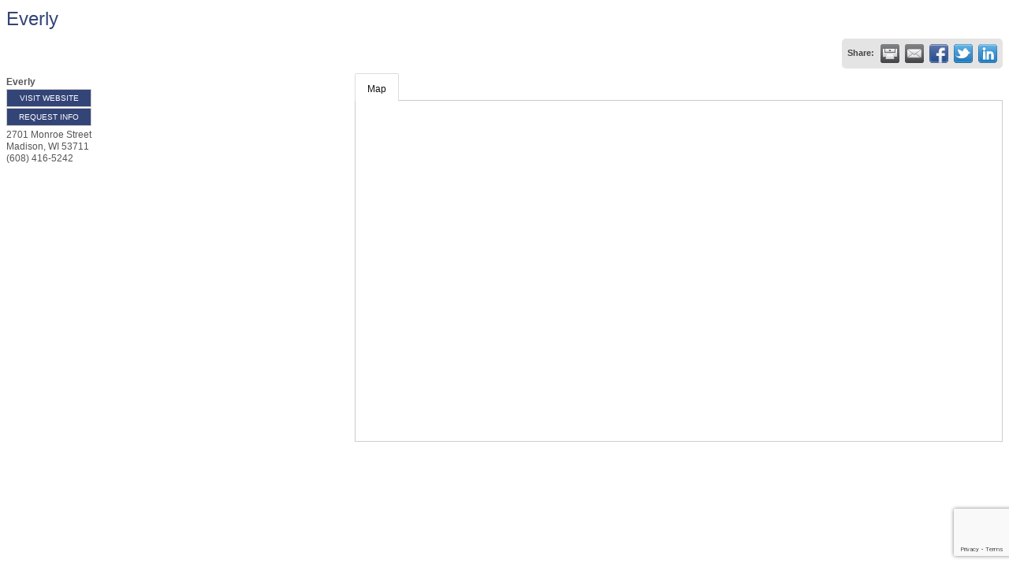

--- FILE ---
content_type: text/html; charset=utf-8
request_url: https://www.google.com/recaptcha/enterprise/anchor?ar=1&k=6LfI_T8rAAAAAMkWHrLP_GfSf3tLy9tKa839wcWa&co=aHR0cHM6Ly9kZXYuZ3JlYXRlcm1hZGlzb25jaGFtYmVyLmNvbTo0NDM.&hl=en&v=PoyoqOPhxBO7pBk68S4YbpHZ&size=invisible&anchor-ms=20000&execute-ms=30000&cb=s5cqxpd88xhp
body_size: 48632
content:
<!DOCTYPE HTML><html dir="ltr" lang="en"><head><meta http-equiv="Content-Type" content="text/html; charset=UTF-8">
<meta http-equiv="X-UA-Compatible" content="IE=edge">
<title>reCAPTCHA</title>
<style type="text/css">
/* cyrillic-ext */
@font-face {
  font-family: 'Roboto';
  font-style: normal;
  font-weight: 400;
  font-stretch: 100%;
  src: url(//fonts.gstatic.com/s/roboto/v48/KFO7CnqEu92Fr1ME7kSn66aGLdTylUAMa3GUBHMdazTgWw.woff2) format('woff2');
  unicode-range: U+0460-052F, U+1C80-1C8A, U+20B4, U+2DE0-2DFF, U+A640-A69F, U+FE2E-FE2F;
}
/* cyrillic */
@font-face {
  font-family: 'Roboto';
  font-style: normal;
  font-weight: 400;
  font-stretch: 100%;
  src: url(//fonts.gstatic.com/s/roboto/v48/KFO7CnqEu92Fr1ME7kSn66aGLdTylUAMa3iUBHMdazTgWw.woff2) format('woff2');
  unicode-range: U+0301, U+0400-045F, U+0490-0491, U+04B0-04B1, U+2116;
}
/* greek-ext */
@font-face {
  font-family: 'Roboto';
  font-style: normal;
  font-weight: 400;
  font-stretch: 100%;
  src: url(//fonts.gstatic.com/s/roboto/v48/KFO7CnqEu92Fr1ME7kSn66aGLdTylUAMa3CUBHMdazTgWw.woff2) format('woff2');
  unicode-range: U+1F00-1FFF;
}
/* greek */
@font-face {
  font-family: 'Roboto';
  font-style: normal;
  font-weight: 400;
  font-stretch: 100%;
  src: url(//fonts.gstatic.com/s/roboto/v48/KFO7CnqEu92Fr1ME7kSn66aGLdTylUAMa3-UBHMdazTgWw.woff2) format('woff2');
  unicode-range: U+0370-0377, U+037A-037F, U+0384-038A, U+038C, U+038E-03A1, U+03A3-03FF;
}
/* math */
@font-face {
  font-family: 'Roboto';
  font-style: normal;
  font-weight: 400;
  font-stretch: 100%;
  src: url(//fonts.gstatic.com/s/roboto/v48/KFO7CnqEu92Fr1ME7kSn66aGLdTylUAMawCUBHMdazTgWw.woff2) format('woff2');
  unicode-range: U+0302-0303, U+0305, U+0307-0308, U+0310, U+0312, U+0315, U+031A, U+0326-0327, U+032C, U+032F-0330, U+0332-0333, U+0338, U+033A, U+0346, U+034D, U+0391-03A1, U+03A3-03A9, U+03B1-03C9, U+03D1, U+03D5-03D6, U+03F0-03F1, U+03F4-03F5, U+2016-2017, U+2034-2038, U+203C, U+2040, U+2043, U+2047, U+2050, U+2057, U+205F, U+2070-2071, U+2074-208E, U+2090-209C, U+20D0-20DC, U+20E1, U+20E5-20EF, U+2100-2112, U+2114-2115, U+2117-2121, U+2123-214F, U+2190, U+2192, U+2194-21AE, U+21B0-21E5, U+21F1-21F2, U+21F4-2211, U+2213-2214, U+2216-22FF, U+2308-230B, U+2310, U+2319, U+231C-2321, U+2336-237A, U+237C, U+2395, U+239B-23B7, U+23D0, U+23DC-23E1, U+2474-2475, U+25AF, U+25B3, U+25B7, U+25BD, U+25C1, U+25CA, U+25CC, U+25FB, U+266D-266F, U+27C0-27FF, U+2900-2AFF, U+2B0E-2B11, U+2B30-2B4C, U+2BFE, U+3030, U+FF5B, U+FF5D, U+1D400-1D7FF, U+1EE00-1EEFF;
}
/* symbols */
@font-face {
  font-family: 'Roboto';
  font-style: normal;
  font-weight: 400;
  font-stretch: 100%;
  src: url(//fonts.gstatic.com/s/roboto/v48/KFO7CnqEu92Fr1ME7kSn66aGLdTylUAMaxKUBHMdazTgWw.woff2) format('woff2');
  unicode-range: U+0001-000C, U+000E-001F, U+007F-009F, U+20DD-20E0, U+20E2-20E4, U+2150-218F, U+2190, U+2192, U+2194-2199, U+21AF, U+21E6-21F0, U+21F3, U+2218-2219, U+2299, U+22C4-22C6, U+2300-243F, U+2440-244A, U+2460-24FF, U+25A0-27BF, U+2800-28FF, U+2921-2922, U+2981, U+29BF, U+29EB, U+2B00-2BFF, U+4DC0-4DFF, U+FFF9-FFFB, U+10140-1018E, U+10190-1019C, U+101A0, U+101D0-101FD, U+102E0-102FB, U+10E60-10E7E, U+1D2C0-1D2D3, U+1D2E0-1D37F, U+1F000-1F0FF, U+1F100-1F1AD, U+1F1E6-1F1FF, U+1F30D-1F30F, U+1F315, U+1F31C, U+1F31E, U+1F320-1F32C, U+1F336, U+1F378, U+1F37D, U+1F382, U+1F393-1F39F, U+1F3A7-1F3A8, U+1F3AC-1F3AF, U+1F3C2, U+1F3C4-1F3C6, U+1F3CA-1F3CE, U+1F3D4-1F3E0, U+1F3ED, U+1F3F1-1F3F3, U+1F3F5-1F3F7, U+1F408, U+1F415, U+1F41F, U+1F426, U+1F43F, U+1F441-1F442, U+1F444, U+1F446-1F449, U+1F44C-1F44E, U+1F453, U+1F46A, U+1F47D, U+1F4A3, U+1F4B0, U+1F4B3, U+1F4B9, U+1F4BB, U+1F4BF, U+1F4C8-1F4CB, U+1F4D6, U+1F4DA, U+1F4DF, U+1F4E3-1F4E6, U+1F4EA-1F4ED, U+1F4F7, U+1F4F9-1F4FB, U+1F4FD-1F4FE, U+1F503, U+1F507-1F50B, U+1F50D, U+1F512-1F513, U+1F53E-1F54A, U+1F54F-1F5FA, U+1F610, U+1F650-1F67F, U+1F687, U+1F68D, U+1F691, U+1F694, U+1F698, U+1F6AD, U+1F6B2, U+1F6B9-1F6BA, U+1F6BC, U+1F6C6-1F6CF, U+1F6D3-1F6D7, U+1F6E0-1F6EA, U+1F6F0-1F6F3, U+1F6F7-1F6FC, U+1F700-1F7FF, U+1F800-1F80B, U+1F810-1F847, U+1F850-1F859, U+1F860-1F887, U+1F890-1F8AD, U+1F8B0-1F8BB, U+1F8C0-1F8C1, U+1F900-1F90B, U+1F93B, U+1F946, U+1F984, U+1F996, U+1F9E9, U+1FA00-1FA6F, U+1FA70-1FA7C, U+1FA80-1FA89, U+1FA8F-1FAC6, U+1FACE-1FADC, U+1FADF-1FAE9, U+1FAF0-1FAF8, U+1FB00-1FBFF;
}
/* vietnamese */
@font-face {
  font-family: 'Roboto';
  font-style: normal;
  font-weight: 400;
  font-stretch: 100%;
  src: url(//fonts.gstatic.com/s/roboto/v48/KFO7CnqEu92Fr1ME7kSn66aGLdTylUAMa3OUBHMdazTgWw.woff2) format('woff2');
  unicode-range: U+0102-0103, U+0110-0111, U+0128-0129, U+0168-0169, U+01A0-01A1, U+01AF-01B0, U+0300-0301, U+0303-0304, U+0308-0309, U+0323, U+0329, U+1EA0-1EF9, U+20AB;
}
/* latin-ext */
@font-face {
  font-family: 'Roboto';
  font-style: normal;
  font-weight: 400;
  font-stretch: 100%;
  src: url(//fonts.gstatic.com/s/roboto/v48/KFO7CnqEu92Fr1ME7kSn66aGLdTylUAMa3KUBHMdazTgWw.woff2) format('woff2');
  unicode-range: U+0100-02BA, U+02BD-02C5, U+02C7-02CC, U+02CE-02D7, U+02DD-02FF, U+0304, U+0308, U+0329, U+1D00-1DBF, U+1E00-1E9F, U+1EF2-1EFF, U+2020, U+20A0-20AB, U+20AD-20C0, U+2113, U+2C60-2C7F, U+A720-A7FF;
}
/* latin */
@font-face {
  font-family: 'Roboto';
  font-style: normal;
  font-weight: 400;
  font-stretch: 100%;
  src: url(//fonts.gstatic.com/s/roboto/v48/KFO7CnqEu92Fr1ME7kSn66aGLdTylUAMa3yUBHMdazQ.woff2) format('woff2');
  unicode-range: U+0000-00FF, U+0131, U+0152-0153, U+02BB-02BC, U+02C6, U+02DA, U+02DC, U+0304, U+0308, U+0329, U+2000-206F, U+20AC, U+2122, U+2191, U+2193, U+2212, U+2215, U+FEFF, U+FFFD;
}
/* cyrillic-ext */
@font-face {
  font-family: 'Roboto';
  font-style: normal;
  font-weight: 500;
  font-stretch: 100%;
  src: url(//fonts.gstatic.com/s/roboto/v48/KFO7CnqEu92Fr1ME7kSn66aGLdTylUAMa3GUBHMdazTgWw.woff2) format('woff2');
  unicode-range: U+0460-052F, U+1C80-1C8A, U+20B4, U+2DE0-2DFF, U+A640-A69F, U+FE2E-FE2F;
}
/* cyrillic */
@font-face {
  font-family: 'Roboto';
  font-style: normal;
  font-weight: 500;
  font-stretch: 100%;
  src: url(//fonts.gstatic.com/s/roboto/v48/KFO7CnqEu92Fr1ME7kSn66aGLdTylUAMa3iUBHMdazTgWw.woff2) format('woff2');
  unicode-range: U+0301, U+0400-045F, U+0490-0491, U+04B0-04B1, U+2116;
}
/* greek-ext */
@font-face {
  font-family: 'Roboto';
  font-style: normal;
  font-weight: 500;
  font-stretch: 100%;
  src: url(//fonts.gstatic.com/s/roboto/v48/KFO7CnqEu92Fr1ME7kSn66aGLdTylUAMa3CUBHMdazTgWw.woff2) format('woff2');
  unicode-range: U+1F00-1FFF;
}
/* greek */
@font-face {
  font-family: 'Roboto';
  font-style: normal;
  font-weight: 500;
  font-stretch: 100%;
  src: url(//fonts.gstatic.com/s/roboto/v48/KFO7CnqEu92Fr1ME7kSn66aGLdTylUAMa3-UBHMdazTgWw.woff2) format('woff2');
  unicode-range: U+0370-0377, U+037A-037F, U+0384-038A, U+038C, U+038E-03A1, U+03A3-03FF;
}
/* math */
@font-face {
  font-family: 'Roboto';
  font-style: normal;
  font-weight: 500;
  font-stretch: 100%;
  src: url(//fonts.gstatic.com/s/roboto/v48/KFO7CnqEu92Fr1ME7kSn66aGLdTylUAMawCUBHMdazTgWw.woff2) format('woff2');
  unicode-range: U+0302-0303, U+0305, U+0307-0308, U+0310, U+0312, U+0315, U+031A, U+0326-0327, U+032C, U+032F-0330, U+0332-0333, U+0338, U+033A, U+0346, U+034D, U+0391-03A1, U+03A3-03A9, U+03B1-03C9, U+03D1, U+03D5-03D6, U+03F0-03F1, U+03F4-03F5, U+2016-2017, U+2034-2038, U+203C, U+2040, U+2043, U+2047, U+2050, U+2057, U+205F, U+2070-2071, U+2074-208E, U+2090-209C, U+20D0-20DC, U+20E1, U+20E5-20EF, U+2100-2112, U+2114-2115, U+2117-2121, U+2123-214F, U+2190, U+2192, U+2194-21AE, U+21B0-21E5, U+21F1-21F2, U+21F4-2211, U+2213-2214, U+2216-22FF, U+2308-230B, U+2310, U+2319, U+231C-2321, U+2336-237A, U+237C, U+2395, U+239B-23B7, U+23D0, U+23DC-23E1, U+2474-2475, U+25AF, U+25B3, U+25B7, U+25BD, U+25C1, U+25CA, U+25CC, U+25FB, U+266D-266F, U+27C0-27FF, U+2900-2AFF, U+2B0E-2B11, U+2B30-2B4C, U+2BFE, U+3030, U+FF5B, U+FF5D, U+1D400-1D7FF, U+1EE00-1EEFF;
}
/* symbols */
@font-face {
  font-family: 'Roboto';
  font-style: normal;
  font-weight: 500;
  font-stretch: 100%;
  src: url(//fonts.gstatic.com/s/roboto/v48/KFO7CnqEu92Fr1ME7kSn66aGLdTylUAMaxKUBHMdazTgWw.woff2) format('woff2');
  unicode-range: U+0001-000C, U+000E-001F, U+007F-009F, U+20DD-20E0, U+20E2-20E4, U+2150-218F, U+2190, U+2192, U+2194-2199, U+21AF, U+21E6-21F0, U+21F3, U+2218-2219, U+2299, U+22C4-22C6, U+2300-243F, U+2440-244A, U+2460-24FF, U+25A0-27BF, U+2800-28FF, U+2921-2922, U+2981, U+29BF, U+29EB, U+2B00-2BFF, U+4DC0-4DFF, U+FFF9-FFFB, U+10140-1018E, U+10190-1019C, U+101A0, U+101D0-101FD, U+102E0-102FB, U+10E60-10E7E, U+1D2C0-1D2D3, U+1D2E0-1D37F, U+1F000-1F0FF, U+1F100-1F1AD, U+1F1E6-1F1FF, U+1F30D-1F30F, U+1F315, U+1F31C, U+1F31E, U+1F320-1F32C, U+1F336, U+1F378, U+1F37D, U+1F382, U+1F393-1F39F, U+1F3A7-1F3A8, U+1F3AC-1F3AF, U+1F3C2, U+1F3C4-1F3C6, U+1F3CA-1F3CE, U+1F3D4-1F3E0, U+1F3ED, U+1F3F1-1F3F3, U+1F3F5-1F3F7, U+1F408, U+1F415, U+1F41F, U+1F426, U+1F43F, U+1F441-1F442, U+1F444, U+1F446-1F449, U+1F44C-1F44E, U+1F453, U+1F46A, U+1F47D, U+1F4A3, U+1F4B0, U+1F4B3, U+1F4B9, U+1F4BB, U+1F4BF, U+1F4C8-1F4CB, U+1F4D6, U+1F4DA, U+1F4DF, U+1F4E3-1F4E6, U+1F4EA-1F4ED, U+1F4F7, U+1F4F9-1F4FB, U+1F4FD-1F4FE, U+1F503, U+1F507-1F50B, U+1F50D, U+1F512-1F513, U+1F53E-1F54A, U+1F54F-1F5FA, U+1F610, U+1F650-1F67F, U+1F687, U+1F68D, U+1F691, U+1F694, U+1F698, U+1F6AD, U+1F6B2, U+1F6B9-1F6BA, U+1F6BC, U+1F6C6-1F6CF, U+1F6D3-1F6D7, U+1F6E0-1F6EA, U+1F6F0-1F6F3, U+1F6F7-1F6FC, U+1F700-1F7FF, U+1F800-1F80B, U+1F810-1F847, U+1F850-1F859, U+1F860-1F887, U+1F890-1F8AD, U+1F8B0-1F8BB, U+1F8C0-1F8C1, U+1F900-1F90B, U+1F93B, U+1F946, U+1F984, U+1F996, U+1F9E9, U+1FA00-1FA6F, U+1FA70-1FA7C, U+1FA80-1FA89, U+1FA8F-1FAC6, U+1FACE-1FADC, U+1FADF-1FAE9, U+1FAF0-1FAF8, U+1FB00-1FBFF;
}
/* vietnamese */
@font-face {
  font-family: 'Roboto';
  font-style: normal;
  font-weight: 500;
  font-stretch: 100%;
  src: url(//fonts.gstatic.com/s/roboto/v48/KFO7CnqEu92Fr1ME7kSn66aGLdTylUAMa3OUBHMdazTgWw.woff2) format('woff2');
  unicode-range: U+0102-0103, U+0110-0111, U+0128-0129, U+0168-0169, U+01A0-01A1, U+01AF-01B0, U+0300-0301, U+0303-0304, U+0308-0309, U+0323, U+0329, U+1EA0-1EF9, U+20AB;
}
/* latin-ext */
@font-face {
  font-family: 'Roboto';
  font-style: normal;
  font-weight: 500;
  font-stretch: 100%;
  src: url(//fonts.gstatic.com/s/roboto/v48/KFO7CnqEu92Fr1ME7kSn66aGLdTylUAMa3KUBHMdazTgWw.woff2) format('woff2');
  unicode-range: U+0100-02BA, U+02BD-02C5, U+02C7-02CC, U+02CE-02D7, U+02DD-02FF, U+0304, U+0308, U+0329, U+1D00-1DBF, U+1E00-1E9F, U+1EF2-1EFF, U+2020, U+20A0-20AB, U+20AD-20C0, U+2113, U+2C60-2C7F, U+A720-A7FF;
}
/* latin */
@font-face {
  font-family: 'Roboto';
  font-style: normal;
  font-weight: 500;
  font-stretch: 100%;
  src: url(//fonts.gstatic.com/s/roboto/v48/KFO7CnqEu92Fr1ME7kSn66aGLdTylUAMa3yUBHMdazQ.woff2) format('woff2');
  unicode-range: U+0000-00FF, U+0131, U+0152-0153, U+02BB-02BC, U+02C6, U+02DA, U+02DC, U+0304, U+0308, U+0329, U+2000-206F, U+20AC, U+2122, U+2191, U+2193, U+2212, U+2215, U+FEFF, U+FFFD;
}
/* cyrillic-ext */
@font-face {
  font-family: 'Roboto';
  font-style: normal;
  font-weight: 900;
  font-stretch: 100%;
  src: url(//fonts.gstatic.com/s/roboto/v48/KFO7CnqEu92Fr1ME7kSn66aGLdTylUAMa3GUBHMdazTgWw.woff2) format('woff2');
  unicode-range: U+0460-052F, U+1C80-1C8A, U+20B4, U+2DE0-2DFF, U+A640-A69F, U+FE2E-FE2F;
}
/* cyrillic */
@font-face {
  font-family: 'Roboto';
  font-style: normal;
  font-weight: 900;
  font-stretch: 100%;
  src: url(//fonts.gstatic.com/s/roboto/v48/KFO7CnqEu92Fr1ME7kSn66aGLdTylUAMa3iUBHMdazTgWw.woff2) format('woff2');
  unicode-range: U+0301, U+0400-045F, U+0490-0491, U+04B0-04B1, U+2116;
}
/* greek-ext */
@font-face {
  font-family: 'Roboto';
  font-style: normal;
  font-weight: 900;
  font-stretch: 100%;
  src: url(//fonts.gstatic.com/s/roboto/v48/KFO7CnqEu92Fr1ME7kSn66aGLdTylUAMa3CUBHMdazTgWw.woff2) format('woff2');
  unicode-range: U+1F00-1FFF;
}
/* greek */
@font-face {
  font-family: 'Roboto';
  font-style: normal;
  font-weight: 900;
  font-stretch: 100%;
  src: url(//fonts.gstatic.com/s/roboto/v48/KFO7CnqEu92Fr1ME7kSn66aGLdTylUAMa3-UBHMdazTgWw.woff2) format('woff2');
  unicode-range: U+0370-0377, U+037A-037F, U+0384-038A, U+038C, U+038E-03A1, U+03A3-03FF;
}
/* math */
@font-face {
  font-family: 'Roboto';
  font-style: normal;
  font-weight: 900;
  font-stretch: 100%;
  src: url(//fonts.gstatic.com/s/roboto/v48/KFO7CnqEu92Fr1ME7kSn66aGLdTylUAMawCUBHMdazTgWw.woff2) format('woff2');
  unicode-range: U+0302-0303, U+0305, U+0307-0308, U+0310, U+0312, U+0315, U+031A, U+0326-0327, U+032C, U+032F-0330, U+0332-0333, U+0338, U+033A, U+0346, U+034D, U+0391-03A1, U+03A3-03A9, U+03B1-03C9, U+03D1, U+03D5-03D6, U+03F0-03F1, U+03F4-03F5, U+2016-2017, U+2034-2038, U+203C, U+2040, U+2043, U+2047, U+2050, U+2057, U+205F, U+2070-2071, U+2074-208E, U+2090-209C, U+20D0-20DC, U+20E1, U+20E5-20EF, U+2100-2112, U+2114-2115, U+2117-2121, U+2123-214F, U+2190, U+2192, U+2194-21AE, U+21B0-21E5, U+21F1-21F2, U+21F4-2211, U+2213-2214, U+2216-22FF, U+2308-230B, U+2310, U+2319, U+231C-2321, U+2336-237A, U+237C, U+2395, U+239B-23B7, U+23D0, U+23DC-23E1, U+2474-2475, U+25AF, U+25B3, U+25B7, U+25BD, U+25C1, U+25CA, U+25CC, U+25FB, U+266D-266F, U+27C0-27FF, U+2900-2AFF, U+2B0E-2B11, U+2B30-2B4C, U+2BFE, U+3030, U+FF5B, U+FF5D, U+1D400-1D7FF, U+1EE00-1EEFF;
}
/* symbols */
@font-face {
  font-family: 'Roboto';
  font-style: normal;
  font-weight: 900;
  font-stretch: 100%;
  src: url(//fonts.gstatic.com/s/roboto/v48/KFO7CnqEu92Fr1ME7kSn66aGLdTylUAMaxKUBHMdazTgWw.woff2) format('woff2');
  unicode-range: U+0001-000C, U+000E-001F, U+007F-009F, U+20DD-20E0, U+20E2-20E4, U+2150-218F, U+2190, U+2192, U+2194-2199, U+21AF, U+21E6-21F0, U+21F3, U+2218-2219, U+2299, U+22C4-22C6, U+2300-243F, U+2440-244A, U+2460-24FF, U+25A0-27BF, U+2800-28FF, U+2921-2922, U+2981, U+29BF, U+29EB, U+2B00-2BFF, U+4DC0-4DFF, U+FFF9-FFFB, U+10140-1018E, U+10190-1019C, U+101A0, U+101D0-101FD, U+102E0-102FB, U+10E60-10E7E, U+1D2C0-1D2D3, U+1D2E0-1D37F, U+1F000-1F0FF, U+1F100-1F1AD, U+1F1E6-1F1FF, U+1F30D-1F30F, U+1F315, U+1F31C, U+1F31E, U+1F320-1F32C, U+1F336, U+1F378, U+1F37D, U+1F382, U+1F393-1F39F, U+1F3A7-1F3A8, U+1F3AC-1F3AF, U+1F3C2, U+1F3C4-1F3C6, U+1F3CA-1F3CE, U+1F3D4-1F3E0, U+1F3ED, U+1F3F1-1F3F3, U+1F3F5-1F3F7, U+1F408, U+1F415, U+1F41F, U+1F426, U+1F43F, U+1F441-1F442, U+1F444, U+1F446-1F449, U+1F44C-1F44E, U+1F453, U+1F46A, U+1F47D, U+1F4A3, U+1F4B0, U+1F4B3, U+1F4B9, U+1F4BB, U+1F4BF, U+1F4C8-1F4CB, U+1F4D6, U+1F4DA, U+1F4DF, U+1F4E3-1F4E6, U+1F4EA-1F4ED, U+1F4F7, U+1F4F9-1F4FB, U+1F4FD-1F4FE, U+1F503, U+1F507-1F50B, U+1F50D, U+1F512-1F513, U+1F53E-1F54A, U+1F54F-1F5FA, U+1F610, U+1F650-1F67F, U+1F687, U+1F68D, U+1F691, U+1F694, U+1F698, U+1F6AD, U+1F6B2, U+1F6B9-1F6BA, U+1F6BC, U+1F6C6-1F6CF, U+1F6D3-1F6D7, U+1F6E0-1F6EA, U+1F6F0-1F6F3, U+1F6F7-1F6FC, U+1F700-1F7FF, U+1F800-1F80B, U+1F810-1F847, U+1F850-1F859, U+1F860-1F887, U+1F890-1F8AD, U+1F8B0-1F8BB, U+1F8C0-1F8C1, U+1F900-1F90B, U+1F93B, U+1F946, U+1F984, U+1F996, U+1F9E9, U+1FA00-1FA6F, U+1FA70-1FA7C, U+1FA80-1FA89, U+1FA8F-1FAC6, U+1FACE-1FADC, U+1FADF-1FAE9, U+1FAF0-1FAF8, U+1FB00-1FBFF;
}
/* vietnamese */
@font-face {
  font-family: 'Roboto';
  font-style: normal;
  font-weight: 900;
  font-stretch: 100%;
  src: url(//fonts.gstatic.com/s/roboto/v48/KFO7CnqEu92Fr1ME7kSn66aGLdTylUAMa3OUBHMdazTgWw.woff2) format('woff2');
  unicode-range: U+0102-0103, U+0110-0111, U+0128-0129, U+0168-0169, U+01A0-01A1, U+01AF-01B0, U+0300-0301, U+0303-0304, U+0308-0309, U+0323, U+0329, U+1EA0-1EF9, U+20AB;
}
/* latin-ext */
@font-face {
  font-family: 'Roboto';
  font-style: normal;
  font-weight: 900;
  font-stretch: 100%;
  src: url(//fonts.gstatic.com/s/roboto/v48/KFO7CnqEu92Fr1ME7kSn66aGLdTylUAMa3KUBHMdazTgWw.woff2) format('woff2');
  unicode-range: U+0100-02BA, U+02BD-02C5, U+02C7-02CC, U+02CE-02D7, U+02DD-02FF, U+0304, U+0308, U+0329, U+1D00-1DBF, U+1E00-1E9F, U+1EF2-1EFF, U+2020, U+20A0-20AB, U+20AD-20C0, U+2113, U+2C60-2C7F, U+A720-A7FF;
}
/* latin */
@font-face {
  font-family: 'Roboto';
  font-style: normal;
  font-weight: 900;
  font-stretch: 100%;
  src: url(//fonts.gstatic.com/s/roboto/v48/KFO7CnqEu92Fr1ME7kSn66aGLdTylUAMa3yUBHMdazQ.woff2) format('woff2');
  unicode-range: U+0000-00FF, U+0131, U+0152-0153, U+02BB-02BC, U+02C6, U+02DA, U+02DC, U+0304, U+0308, U+0329, U+2000-206F, U+20AC, U+2122, U+2191, U+2193, U+2212, U+2215, U+FEFF, U+FFFD;
}

</style>
<link rel="stylesheet" type="text/css" href="https://www.gstatic.com/recaptcha/releases/PoyoqOPhxBO7pBk68S4YbpHZ/styles__ltr.css">
<script nonce="x18XT57j1RD07W89RPvn7Q" type="text/javascript">window['__recaptcha_api'] = 'https://www.google.com/recaptcha/enterprise/';</script>
<script type="text/javascript" src="https://www.gstatic.com/recaptcha/releases/PoyoqOPhxBO7pBk68S4YbpHZ/recaptcha__en.js" nonce="x18XT57j1RD07W89RPvn7Q">
      
    </script></head>
<body><div id="rc-anchor-alert" class="rc-anchor-alert"></div>
<input type="hidden" id="recaptcha-token" value="[base64]">
<script type="text/javascript" nonce="x18XT57j1RD07W89RPvn7Q">
      recaptcha.anchor.Main.init("[\x22ainput\x22,[\x22bgdata\x22,\x22\x22,\[base64]/[base64]/[base64]/[base64]/cjw8ejpyPj4+eil9Y2F0Y2gobCl7dGhyb3cgbDt9fSxIPWZ1bmN0aW9uKHcsdCx6KXtpZih3PT0xOTR8fHc9PTIwOCl0LnZbd10/dC52W3ddLmNvbmNhdCh6KTp0LnZbd109b2Yoeix0KTtlbHNle2lmKHQuYkImJnchPTMxNylyZXR1cm47dz09NjZ8fHc9PTEyMnx8dz09NDcwfHx3PT00NHx8dz09NDE2fHx3PT0zOTd8fHc9PTQyMXx8dz09Njh8fHc9PTcwfHx3PT0xODQ/[base64]/[base64]/[base64]/bmV3IGRbVl0oSlswXSk6cD09Mj9uZXcgZFtWXShKWzBdLEpbMV0pOnA9PTM/bmV3IGRbVl0oSlswXSxKWzFdLEpbMl0pOnA9PTQ/[base64]/[base64]/[base64]/[base64]\x22,\[base64]\\u003d\x22,\x22JMKcWhbDh8OEwoNTw7Y1EsOZDQzDghPCtjAyw60Bw5TDu8Kcw4PCsWIREVpuUMODGsO/K8OMw6TDhSlBwqHCmMO/fTUjdcOHasOYwpbDhsOCLBfDlMKYw4Qww5MUWyjDkcKOfQ/CnlZQw47CuMKEbcKpwqjCnV8Qw5bDj8KGCsOgPMOYwpATEHnCkyI1d0hKwo7CrSQ/MMKAw4LCjCjDkMOXwqA0Dw3CunHCm8O3wqxwElRJwqMgQVfCtg/CvsOBUzsQwrvDsAgtVHUYeXEsWxzDixV9w5EOw6RdIcKXw7xofMO0ZsK9woRUw7o3cylcw7zDvmFgw5V5DsODw4UywrrDt07CszwuZ8O+w69mwqJBbsKDwr/DmxHDtxTDg8Kyw4vDrXZreShMwpPDqQc7w5PCnwnCinfCrlMtwoBeZcKCw7gLwoNUw4M6AsKpw4XCoMKOw4h9bF7DksOPITMMP8K/[base64]/DtnkDQcO3wp3DrV4RHj0Lw7fDs8O6QyEsNcO3AMK2w47CkU/[base64]/DmcKTwoJpAsO7Uk7DsTgzw4dww7JkJlQuwrXDmMOQw7wHGE5JKBPCscKnJcKRSsOVw7lrCAwpwqAZw5rCtEMAw4TDo8KiGsKSNsKMKcKdTV3CrVxaa0TDisKSwp9BMMODwrPDjcKRYE/CpxDDk8KbAcKGwrYnwrTCgMO4wrHDuMK/dcOjw5nCvT47DsO6wo/[base64]/CjvCuBZaLcK/KElCwrnCmsKHKXfDocK1EcK+w63CrsOuDMO7wowQwqzDiMK5ccKdw7HDjcKkdMKJF2jCjhPCsjwFeMKOw5XDiMO8w4h+w7kgH8Kkw7JeZALDrDZ2A8OPLcK0fyg/w7pCW8O0AMKVwrDCscODwrF7Th/CqsOXwozCvwjDvBHDp8O3CsKawq3DlUHDrULDt2bCtnA9wrk9RMOiw5rCisOTw58mwqHDmsO4cyJBw6BvV8OJZyJzw4M6w4HDlnpHVHfCli3CmMK/wr1aO8Ocwr0tw5oswpbDgsOHAkpEwpPCljYVf8KIBMK+LMORw4DChXIiTMK5w6TCnMOdH0New7nDscKUwrVqbsOXw6HCjzVeTUrDvwzDkcOWw45tw77Dk8KEwq/[base64]/KMOWKlfDnm3CgMOyDFTCm8KXwp/[base64]/[base64]/DvMKjdsKqw6rDlsKLw43DnyxMa2Jfw4xHZ8K9w48zKgHDghjCicOBwoHDosKlw7vCvMKhEVXCv8Klw7nCuEbCucOOLC3CvcOqwoXCk03CvTwkwrs2w6zDp8OpelpIc1vCssKDw6bCu8KMF8KnZMKiEcOrWcKvJ8KcZyTDpFReBsKPwp/[base64]/CjcKCw57DgsK4Hl/DhGzCsHjDgsO4PMOcTURBc3oXwo/Cg1NBw6bDkcOJYsOtwpjCqEd6w716c8K3wpshPCh9NyzColjCpkBsWcOkw6hlVcOJwo4xeBDCnXcow6XDr8KYBMKmW8KIC8ObwpnChcO+w5xOwpBsQsOQcGrDp1Btw7PDjxrDgCZRw4onNsOTwp0/[base64]/BygDw6rCocOpw53Dm21Rw7Apw4LCrMODwp1xcWvCn8KQV8O9w5wjw7XCqMKkGcKzL1lMw48xAn0Tw4XCpknDlF7CosK2w6oWBlXDq8KaB8OtwrlsFyDDpMKsGsKnw53DuMOXdsKYXB86SsOiCBgLwq3Cj8KJF8OBw4g1CsKWJWELSn5WwoBmQcKXw7/CtFLCjHvDv0I8w7nCoMOLw5PDucOyZMKrGDciwpVnw6gxccOWw6ZLP3Riwqx6PlkFEsKVw5jCvcOHX8OowqfDlCnDpR7CoQDCiGFASsKmw4w1woMIw6kFwrRZw73CszvDimpxJyFcQivDucOWZ8OPaHPCusK2w5BCHwEnKsORwpY7IWU2wqAmH8O0wppCKR7CoV/Cs8KGw5wWRcKcK8ORwrfCgsK5wos/OcKAfcOvTMKFwqYRAcOnAzd9D8KqHU/Dj8OAw4YATsOHGQ7DpcKjwr7DtcKDwqVuUHRYMEsBw5rDrSAhw544OWfDkg7CmcK7bcOuwonDryZ5Sn/[base64]/[base64]/DucO7ZcKAw6HDoMO3QcKmfxjDkRrCpxotwrPCvsO4cG3CpMOiZ8K6wqIqw7PDuA8rwrlKBEgmwo3DpmrCmsOXMcOnwpLDv8KQwrLDtxbDh8OPC8O4wphpw7bDkcK3w5DDh8KcMsK8AEJNFMOqI3PDhz7Dh8KJC8Opwq7DksOhGwEUwoHDlMOAwqEBw6bDuy/DlcO0w73Dt8Osw5nCpcOSw68oFwtCI0XDk2Aww4A2wpwGAnp6Yg/[base64]/Cr8K9w7oGWgbDpsKwAV/Cu8OCG1zCpTHCt2V+S8K1w4fDksK7wqtwcsKvfcKaw44IwqnCqjgGTcOuecObZDkMw7rDr09qwoUDCcKHb8OBGFfDr18vDMOpw7XCszPCvcOIQMOXOFEcK0cZw4twAR/Dr00Pw73Di0rCkX1GEDDDqC/CmcOlwp0NwobDrMKCK8KVYCJUB8O2wo8kLhnCi8KyIcK8woDCvBVXH8O3w68uTcKAw6BcUg1vwpFfw4DDrQxnYcOrwq3DqMOIdcKewq5nw5s3woNwwqN3NTtVwrrCjMOSRnXCuhgedcOeJcO/[base64]/DkcKRAMOrOQ0Tw5VOw6RxI2HCr116wpo0w4hvGFdVc8OvLcOXTsKRM8Kgw78vw7TCosO4K1rCqCNkwq4iDMKtw6TDnUVpe2HDpT/DrEZqw6jCpU4wR8O7ERTCrUfCohhEQS7CvMOAw6FXaMKXAsKlwopiwqAVwogdF2VxwofDk8K/[base64]/w50tJj/CqEhzw4wJbTfClcOoWMOSeWfDsE4pJMOywrM5dEUeO8KAw5PCuw5swq3DlcKhwojDp8OvElhAe8Kdw7/[base64]/Ch8O6L8OzwrrCv3rDtWjDqQjDlmksKcKBRMOwQx7CgsKDHm1Yw4rDpDHDjUIEwpzDssKaw48gwr3ChsOiLsOJIsKMD8KFwqZvHX3ChX1+IV3CusKlKRcYGsOAwo5VwqViEMOFw5lHw7tiwpNlYMORM8KPw5Zhbwhhw71AwpzCkcOTWMOhZz/DqcOOw4R1w6TCjsKJZ8KGwpDDo8O2w5oIw4jCh8OHK3DDrFINwqzDtMOHfTNocsObJk7DssKBw7lFw6vDicKDwrUXwqPDmkxfw7Nywphmwq8sQBXCu0nCkWjCrWjCucOLN3/[base64]/DqlEWGcOtc8O2SsOLQ3vCqH/Dui1uwq7Dp07Ck2csPX7DjMK3OcOucB3DhFtWGcKawrlsARvCkRNKw7Jqw4TCnMKzwr1BRzPCpTHDviAZwpvDpAsKwofDtkBswqDCs0lew4jCmwAHwochw6IpwqA4w7hxw4ofIcKrwrnCvFLCu8O/YMKTPMOFw7/CqhtARjYVcsK1w7HCq8OPLMKGwr9iwrQ4LxgZwrfChUBDw7LCiyxqw43Ct3kKw6cMw7zDrDEDwohaw6HCpcOaLWvDhjsMYcOpEcOIwrPCj8OyNTZdZ8Kiw7vDhB/ClsKPw5/CrMK4YsKYOi0cYiwcwp/[base64]/CisKOw5LCvsO1f8KZw4Q1wrLCisKNB2AETzQ2I8Kpw7DDmlvDnAvDsj0+woN/wqPCkMOMVsK3XQzCrwgrZsK6wrrCr3MrZk0hw5bCjDxowoRXEG3Coz7Dh3JYOsK+wpHCnMKxwr9tX1zDvsOHw53CosODVsKPWcOLLcOiw5XCimTCvzLDgcOXS8KwNh3CmRFEFsKSwo0FFsOYwqsSQMOsw5MLwrYKMMO4wqTCpcKwbjg2w5/[base64]/DmsO4w47CtcO/w7zDi8OGW3Vqw6rCjj1/MjvDocOPAsOTw5rDl8Okw4Zlw4vCv8K5w6fCuMKSHTvCiHRTw6/CgSXCn0/Ds8Kvw7QUTcOSTcKdMgvCgycPwpLCjcOiwoZtwrnDtsKdwp3CtGFJNMOSwpLDjsK2w49De8OnGVnDmMOkaQjCjMKMbcKWeF9yeHdZw4wQWnhGYsOHZ8O1w5rCrsKOw74hFcKbU8KQFyVNBMKUw4vDkXnDkUPCvFXComtWNMKhVMOww7Jyw70pw65rEwHCs8Kwai/DrcKWcsK8w60Qw6BFJcKiw5zCmMO8wqfDuC/Dr8Knw6LCv8K8ckLCulAVdcORwr3DjsK2wrl9LVsgByTDqno/w5DCnUp/w5PCqcOfw4XCvcOZwqXDlEnDsMOjwqDDpXfCll3CgMKQLjFWwqVlYmnCp8K8wpnCm3HDv3HDlMOLBQhPwoMXw48yXQM7cHMHfD9FKMKCGcO9AsO7worCo3PCosO2w7EaQhVpA3/Ci31yw7vCo8K3w6LCknRVwrLDmhZ7w7LCqghWw5ccbsOZwphdPcOpw4Vwf3kfw4nDpjd/G2V1XMOLw6tCESstIMOAcjjDh8KwUVbCrMKeG8OPP3vDs8KMw7tIEMKYw7ZwwoPDoG9Ew6bCklDDs2vCocKtw6LCjBVGC8O9w4EJbQDCh8KrVnk1w5Q1M8OBTWFPbcO8wqVFUcKtw4/DrHrCg8KDwr4Bw41/[base64]/CqzrDmxkDw6hJd3nDjUfCtQgLwp/Dj8OBdVh3w7Bcd0jCmMOhw4/CrxHDvT/DgzLCr8K2wqJBw6caw7bCrnLChMKpdsKAw4c8TVt1w4smwpZrV3R1bcKJw4REw73Dqy44w4HCu0vCs2nCiGdOwrDCosKiw5fCqA48wpN7w4tuDcOIwpXCjMOfwpzCuMKBcmUowrDCssKqUWjDkMOrw49Vwr3DlcKSw4oVVXPDnsOSGDXDu8KfwqhMdBcNw4tJJcO/w7vCmsOQUVJtwrw3VMOBwrl9Ky5tw7hHTRDCscKvVFLDuksMLsOew6/ChsKgw7PDnMOyw4tKw7vDt8Kywoxgw5nDkMO9wqDChMK3Qw04w5nCrcOJw4jDhH8CAhhiw7PDoMOWXlPCsHzCr8KtFyTCuMOzWcKwwp3DlcOpw4bCpMK7wotWw50DwoZPw7LDjlPCkE7CvV/[base64]/fVEyAsKTwr/[base64]/[base64]/DosOrw4XCqMKPMMOIAMKpCMOZCsKHw69NTcK1w67Cn3Ihc8KcKMOHRMOLNcOrLSLCucK0wp19Rj7CoTHDjMKLw6PDiCYrwo1Nwp3DmD7Cr2RgwpbDisK8w5bCg2xWw7V9FMKaYcOJwoIGYsKCYhgZw5XCuV/Dn8KEwrpnD8KMe3gjwqYlw6cUJx3CozQewopkw7lZw6bDvFbCnHkbw5HDpDx5VXjCil12wobCvlLDnEHDqMKERkg/wpfCmBjDtkvCvsKtw7fClcKQw7Nswp0BPjzDqTx4w7jCo8OzPMKPwrbCu8O+wpImOsOsD8KPwpNCw4sFVEcpTA/[base64]/CkcK+fcKPFHQ1wqp9WMOJd8KBw6ZHwqPCisKcSXYYw4diwo/CmiLCocOmTsObExXDvcObwr9Bwrg5w67Dj2zDvURpw7sCKT3DoQQPH8O2wrfDvlU/[base64]/Cj8K5eHwhw5XDtMKcw6wDMMO8w652w6bDisOqwqYew7Zcw7HChMOxV1zDihrCtcK9UkdTw4J6OFvCr8KtA8K5w6FDw7l7w7HDj8Kxw51ywrnChsOpwrTCv3dJEBLCocKEw6jDmmx5woV/wqHCtQRfwo/DpgnDr8K1w7Ygw4rDnsO/w6A8bsOlXMOzworDrsOuwrJFdiMRw5ICwr/[base64]/DrwY0wrzCgVHCkcKmw5hDHVLDlcOYwp3DuMKuwrwUw5TDozB2DWDDoDjDuUseQSPDpCgGwoHCqSI0E8OrLVdnX8KHwqzDpsOOwrXDgmt1b8KWF8K6E8O3w58lJ8KzXcKhwo7DsmzCkcO+wrICwqHClzc/[base64]/DmQtKWR4MMOKw6AnLCbCq2J7w7LDgHR2w4ggwpvDt8OfBMOKw4HDg8KBGGrCiMOFOsKJw79Gwq3Dh8KsP3jDh38yw5vDi0YtTsK+Y2tGw6TCrMOGw7nDvMKoDHTChSEPLMO/KcKaV8OWwohMOz3Do8OawqXCvMODwovCpsOSw6MjTMO/wovDscOPJQDChcKbIsKMw5ZXw4TCtMKiw7IkN8OhH8O6wqcKwpjDv8KtfHDDlMKFw5TDmyUfwqUXbsK0wppTTHPDucKUHGVEw4vCg15FwrXDuAvCnBbDlz7CtyZ2w7zDnMKCwpHCv8Oawo4GeMODOMO+dMKZLW/CoMOnKCJXwrvDump/wookOzssL1NOw57CiMOewpDDlsKewoJtw4UyTTFowoZMMT3DisOYw5/Dk8OAwqTCrwvCqhwww5/[base64]/DncKew7k2E8OAw4vChWXCgsOfw4TCi8KUw53DuMKnw7LDscKLwooww7wzwrLCjsKvQX/DmMK0ABxBwoIjLTg/w7rDoBbCsmzDjMOmwo0zGWHCkzw1w4/CnGrCp8K2bcKGbMKjfj/Cn8K1WnTDhnUIScKpD8OGw7wnwptsMTZgwp9Ow5kIYMOeOsKcwpBTNMOww7PCqMK7EwJdw6Fww6rDoDRJw7nDsMKsT2/[base64]/DuXvDpmLDjsK1w55Qw6jDs8O8w51JPG3CvjjDkQB0w4gpcmDCnHjCjMKnw5JcO0Ijw6/CksKzw4vCjMKgCz1Zw6FWwopDDRduScK+ViDDk8Ojw5/Cg8Kiwq3CkcOdwrzCp2jCmMOgRHHCugwJRU9bwrHClsOpBMKHW8KkdE/Cs8KXw50eHMKrIk5dbMKcbMKSTwbCgk7DgMO6wovDhMOQasObwofDkcK7w7DDmH9tw7wGw5hKM28uTQdHwpjDiHDCmCLDmgzDpBHCtWfDvCPCrcOQw4cHFkvCnk5SIMO/woc1wqfDm8KRwqIVw4sVD8OCHsKQwpREG8K4wpjCncKzw4tLw4Jzw5EewrtWPMOTwp9WNxfCj18/[base64]/w7MvwoMgf34wLMKSw7QULsOKw7DCp8KPw4slB2jCv8OxCcKwwoDDvGvCg2o1wpEiwppYwro5d8OlQsK4wqkfQGfDmWzCpXDCuMOnVDxFfxIGw6nDjVt4CcKhwqNAwrQ3wq7DkU3Di8OdLcKeYcKpeMO8wosmw5sPWm5FOW5Xw4Iew4ApwqAhNS/CksKxbcO/wotUwrHCu8Omw6vCpD4XwoDCrcKae8KhwqnDvsOsKXXCuU3DrsKNwr7DtcKxVcOUHD/CtsKjwprDvDPCmsO3ECbCsMKTV2o4w6gRw4TDim3CqnvDk8Kzw4w/CUTCrXzDssK+a8O7VcOubcOkYyvDjCJswoNvbsOJBwBRbxUDwqjDmMKBNFXCmsK9w4DDgsOGSmplWzLCvsO3R8ObByoECkl5wpjCnjl7w6vDvcORMwgrw4jDr8KjwrlmwosJw5LCpUtow6sbCTVXw5/DvMKHwovDsXrDmw4ea8K6J8OBwqPDmMOtw6MDQXxjTkUIV8OlZcKTF8OwMEPDjsKma8K4NMKwwpvDmwDCugA0RWUNwo3DlsOZLFPClcO5NV7CssKAQxrDqCXDnnfDrB/CsMKkw40Ow5nCiXxJUXrDq8OgVsK6wr1gaUDCh8KYCSIRwq8XICI4B18sw7XCvcOiwpRbwqjCh8OPMcOcAsKGBgHDksKtAMOfF8K3wot5BTzClcK0R8OMDMKNw7F/[base64]/[base64]/[base64]/DrcOiMB5vwpDDtcOow4ZyUElqw5XDt1/DvMKtfCbCnMO3w63CnsK4wqzCm8KNwpk9wonCgEvCsg3Cog/Ds8KBOjLDoMKtGMOSdsOmUXVrw5nCt3nDlFAWw4bDlcKlwoJND8O/BBAqX8Ovw58pw6TCnsO1KsOUdyp5wonDjU/[base64]/DggDDomhxw7p1eT8DAkFmbsKtwqjDuhfDkCDDtcOZw7ELwq1uwrgsTsKJSsOMw49PAg8TTXbDlHMDJMOywq5Hwr3Ch8OiWsK3w5rCvMKSwpbDicOUfcOaw7VMD8O0w5jCp8OGwobDmMOfw6gQD8KIScOgw6rClMOMwopZwq/Cg8OGZil/BhB5wrVBRWdOw4U/w7ZXXH3CgcOww6dGwqACdC7CvcKDVQrDn0EPwpTCncO4QDfDrnlTwqPDosO6w7LDlsKvw4w8wpYDQhUIKMO/[base64]/CmlHDk8O1VMK2bxDCnsKJw43DvMK1wqzDonw1T35AacO0GFt9wqV8LMO4woE8Lyl0w63CnzM3OwZHw7rDrMOLOMOFwrZDw51SwoJiwqTDjS1FKzIIPDVMXXDCjcO2bRUgG03Dmk7Dnj/DusO1IgBrMnJ0fMOCwp/Cn31pFEMpwojDusK9N8Ovw7BXTsO1MAUVPX/DucO+ATbChWReSMKnw7/ChsKiD8KgMcOMNSPDr8OZwoPDgh7Dvnt4d8Kiwr7Dg8OWw75dw7ZZw7DCqHTDux5YBcOKwrrCs8KJDxRlb8KJw5tWwrbDmFnCoMKBZEQRw4gewrd/[base64]/[base64]/Dt8KZYmwwcUV8XcO7OCgXwqBwd8K/wqRjw7XCg2I9wqvCksKqwoXDocOHDsK+W3lhMCp2UjnDmcK8ZlUHUcK9UHfChsKqw5DDkHsNw6fCn8OeVg8jw688HcOLJsKCaijDhMK/wppuPH/Dq8OxI8KWw5U1wr7DmjfCh0DDjyVWwqIVwrrDlsKvwpQ+LyrDs8OSwrDCpSExwrjCuMKhJcOYw4vCuT7Dp8OOwqvCgMKbworDjMOYwpPDqVnDgcOxw69oRzxJwpvCj8OKw6/Dsgw5JzvCu1NqeMKSDMOPw5fDj8Kgwo1QwrpMFcOqciPCiwfDj1DCmcK9OcOFw7xHHsK+WsO8wpDCh8O7FMOuRcK0w7rCg2U1KMKeNCnCqm7CqH/[base64]/Cp8OPw5XDssO7w4g+Lw3CtmzCvhliUcK8wr3CtnbCrnrCrz5jPsOrw6kocgNVKMOywq9Iw67DtMOPw5t4wo7DjCEbwrvCoxXDoMKWwrZJQBvCozbCgV3CvxLDgMKiwp9Sw6TChXx6UMKbbB3DlhZyHCTDrS3DpsOZw4LCuMOJwq3DpQjCnlUZXsO8wr/Dl8O1YcKRwqNmwpPDqcK5wq9VwrE+w7RWIMOdwo8Wb8O/woBPw51gNcOxw6Fyw4PDjE1pwoPDoMKJQnvCqjxZNBzDgMO9Y8OTw4zCuMOjwokdL0/DpsKSw6PCscKkXcKUMl3CuVF2w6Fxw6jCl8OMwqHCosKKS8KKw6N/wrgXwovCoMOaRkdvQSpYwoh+wo0MwqHCuMKxw4zDgRzDqEPDrMKLKRLClcKTdcOye8KfYsKnZSDDtsKewo8+woHCgGFxOSbCm8KLwqdzXcKHMEDCoh/Dj10PwoVCYAVhwpMUS8OmFCbCsCDCq8OIw6d0wpcaw4zCoFHDm8KIwrttwop5wrNTwosfaAPCuMKDwqwrKcK/YMKmwq0CUEdYJBoJBcKiwqAdw5nDpQkjwp/DgRsfWsKRfsK1WsObI8K1wrdLSsOkw4REw5zDkiB9w7QFSsKdwqINDAV3wqM9Fk7DhDZYwoN5JMOXw7rCicKpHWgFwpZRDnnChjfDscKEw7Qhwop5w6XDjHTCksOuwpvDhcOdXREDwrLCgmLCpMO2eQ/[base64]/Dn8Osw4XCgcOHQ0DCt8OywoJGwqBEFFlPR8OvYFNtwoXCi8OEYzoeR3h+I8KbTcO2EATClxwyfsOiOcO9Tl0Rw4rDhMKyZMOyw4FYU2DDp3hzfGTDg8Obw7zDuB7CnB3CokbCocOpHiV1UMK/UCFswog4wrzCp8K9BMKdMMKWNyJTw7fCvHcSHcKlw5rCmcKfI8KZw43DgsOcR3FeB8OWBMO8wpTCvHfDicKocXfCusO/SjzCmsO8RCw7wrdLwr84wrXCkkrDlMKkw5AxXcOWFsOdO8KnQsO9H8OjZsK5AsKfwqsawqllwrE2wrt3UsK/fkHClcK8ZC87Qyw1I8ODf8KGMMKuwr1ia0TCgV/CuHXDmMOkw6VaQCvDj8K4wp7CksOlwozCv8O5w7xxeMK/LBUuwrnCtsO3AyXCu0BnRcO5IHXDlMK6wqRCRsKLwo1mw4DDmsOZCzxow53CmcKFflsRw77DjwDDrWDDrcKAAcOHC3QYw5/CtH3Csx7Drm9Cw70La8O6wq3Dlzl4wodcw5Y3ZcO9wrkVPyfCvQ/DkcKJw41oLMKfwpRhw5FEw7pQw7MPw6IUw4XCn8OKEEHCpCFJw4wbw6LDp3HDrQ9lwrkVw71Lw4sDw5rDhCQtd8K9CsOaw4vCnMOHw6ROwqbDvcONwq3DsGoowqByw6rDrSLCikDDgkTCsFvCjcOqw5fChsO4bUdqwrMNwqDDhX3CrMKnwo/DkxxpAl/DosOue30fNMOYax1OwpXDpSPCicKUFGrDvcOfKsORwo7ClsOKw6HDqMKTwrLCoUtEwpQBIMKZw40Bwr90woHCvQHDicOecwXCr8OBbEPDvMOLdyFbD8OTUcKcwo/[base64]/[base64]/[base64]/Cv8Oiwo17XsOLX1xwJcK2fcK3MA1jDirCiXTDqMOawp7CmHdaw6IIQSM1w5gZw61cwrjCgj/CpE93woAwU3bCi8KRw6bCnsO9PmVbfMKdLXc/w5syaMKTBsOSfcKmwoFgw4bDicKjw4Zdw7srdcKCw5fCt3/DiEtgw6fCosK7IsK7woszBGnClkLCkcKBRMKtIMKbH1jCnXcXH8KFw4HClcOvwrZhw5fCv8KkBsOFJlVJGMKnCQRdW3LCtcOFw5Q3woTDql/DrsKSJsO3w4YyT8OuwpTCicK2Rw/DtHPCqcKYT8OvwpLCqg/ChXEqAMOidMOIw4LDjRbDosK1wr/[base64]/bwHDmcKufQJfPMOvcMKlPcOMw5E1w5bCsh5MDMKjNsOjB8K+P8OpBQHCpEfCjknDnsKoDsOaIcOzw5Rwa8OIX8KvwrAvwq4TKXQ5RcOrdhTCi8KSwrbDhsKBw7zDvsOJBMKASsOiXcOOacOEw5EHwoTCtnTDrWFZO13ClsKkWU/Dnn0Md2LDrFNYwpAwN8O8VhHCsndXwpkEw7HCojXCscOxw64iw7Qrw70AeTHDk8KVwqhvYGxwwrbCvjDCgsOBIMO0f8O7wqzCjRB9AQpodRHCpgfDmg7DhGLDkHI5TCI+WsKHKhvCpkjClCnDkMKFw5nDpsOVM8K6w7o0J8OfZ8OTw4/DmW3CpyQcNMOZwpwyOld3QW4oNsOpakrDj8KSw5Epw50KwqJJKnLDjX7Cs8O3w7DCllYPw7zCjndTw7jDuyPDoR8mLhnDkMOUw6/CsMKfwoF+w7/CiirCh8O9w4DCmmDCmD7Ct8OUVA9PM8OVwoZ9wrnDh19qw4hXw7FCA8Obw7YRFTnDlcK8wqE6wpM2P8KcNMK9wrBYwqAqw4tcwrPCiwjDs8O/[base64]/w4TDjRU2bwY3w4IpDMKSw7zCqMKlQ2l8wpZRHcOHb2/DvsKdwqJDNcOJU2PDrcK8C8KAKn0vbcK4DDE3LBF3wqjDo8OHKcO5wrt2RwjCiUnCm8KFSyxGwpw4AsOZIBrDqMOvRBpFw6vDnMKeI257NsK7wq8MNgd3N8KVTGvCjVvDuiV6YGbDrhEjw4d4w786Kjk/W03CkcOvwqVRSMObKB9sFsKIUVlrwqImwojDiGh/Wk3DgBvCncK1PcK0wrLDsnEzVMOgwr8PaMKDO3vDvi0ZY24megLDs8OFw5/[base64]/[base64]/[base64]/Cg0jCgMOsacK9wpfDs8KmVsKzw54ww4oyw6RPPMKKwoA3woI4QgvCnlDDisKDSMKXw4DCs37CrFYCQ07DoMK5w73DucO6wq3CusKKwoTDqGXDnHM6wpJow6HDqMKuwpvDtcOTw47CqyfDucONBXtLTSl7w4bDuTnDjsKRbsOSX8O/w7rCssK4E8Kow6HCu1LDosO4QcOsMTvDvk9OwptRw4ZPd8OUw73CiQoJw5ZZLRwxw4bCum3CiMKkQsOzwr/DljRxDX7CgxxjVGTDmk1iw7YqZcO7wo5uMcK8wpQdwqE2HMK7GMKyw7jDtsKQwrZTI3TDl1zClXIBQHA/w5w+wq3CtcOfw5QXbMKWw6/CtAHCpxnDr0TDjcKRwr89w6bDiMOeNcKfdsKXwrMAw74zLQ7DmMO5wrHCu8KqFXjCuMKhwoTDqSs3w78aw6kAw49SXikTwpjDjsKtWH9Cw41ZKBFafsOWW8OqwqgJVlvDosOgYmXCvGYLFMO8PmLChMOTHcKteC9jXGbCr8K/TVh8w7LDuCjClsOpBSvCs8KcSlJkw5BDwr0yw5wow4NEbsOiKUHDvcK+BMKfdjZnwq/CiALCsMOuw7lhw749Z8OZw7Bmw5B6woTDhcK1w7I4CSBrwqzDkMOnXMKkQQ3DmBsVwr/Dh8KMw4wfSCZOw4PCosOSKhFCwoPDj8KLf8Kvw53Dvn9Ce2XCocOxU8Kpw6vDnAnCisOmwpLCqsKTdVBRNcKawolsw5nCusKKwozDuAbDrsKLwqEBf8OewqtaJ8KZwpVyHsKvA8KFw6F8OMOsaMOowqbDuFEjw4JRwps/woA5OMOjw7xEw6QXwrZBwqXCsMKWwqVEFizDtsK7w48aUcKew40ZwoINw7fCqyDCpz9rwpDDr8Ohw7Vbw4weLMKtQMK2w7LChgfCgUPDjGbDj8KtbsO+a8KHP8KzPsOZw7NSw5fCv8Kzw57CosOHw5TCqsOSTXp1w6Z/acOrACvDq8KLYlbDo30+VcOlOMKfdMKUw5hWw50tw6pzw7hmMGNdexfCsSAjwp3CuMO5TBDCixLDh8OnwpNlw4XChlbDtsOtNsKWJS4sAcOLFsKOFTnDkUrDtldsQ8Kqw6fDisKswq/DjgPDmMOcw4jCoGTCjxlBw5Ryw7obwoVHw6nCp8KEw5LDlMKNwrEpQTcuKiPCmcKowoRWTMKpVjgCw5gHwqTDpcKXwqlBw5N0w63Cm8OMwobCjsOVw5cHekvDumbCnQc6w7wCw6Emw6rCll84wpEETMK+ccKAwqbCrShbXsK+JsOdwolow4dUw78jwr/[base64]/DjsKrFhHCgTfDv057dcKcw459w5zDhjLCvsKtwo/[base64]/w5XCujPDo8O3Y28wwpBPNsObw5Ifw7fDnynDnQ4TY8Otwq4nJcKgaRfDswNFwrTCucKjMMKMwrLCql/Ds8OrOi/[base64]/CucKsesOYw47DjTrCssONe8Ogw6bDjEzClQ7Dn8OEwr0Wwp3DinPCmsOzUMOoPl/[base64]/w4Uzcj7DpXrCvhcjXSomw47CusK7EcK+w7B5EsKPwqgxeTjCnlfCskRIwq5Fw5PCnDPCocK9w47DtgDCjkrCnCk5GMOxNsKawpInC13DpsK0dsKow4TClgwmw43DosKPUxNqwqIFX8KOw49zwozCpxTDqX/[base64]/[base64]/[base64]/[base64]/[base64]/CuULDtnjCj2dGH8OAUsKzw5paFnzDnWN+w4howqLCqzl0wr3DkB/DjmAvTyrDswHCgDl0w7oZYMKvHcKJIWPDjMOLwoPCu8Kswp7DicKWIcKZfsKdwqFRwo/CgcK6wosAwrLDjsKJCXfChSkowoPDuw3CvynCpMKgwrh0woTDpnXDkCt5MMOIw5nCiMOQFgTCicKEwr0Iw4jDkTXChMOwcMO/wojDvMK+wrwFIsKXFcKNw5zCuQrDrMO/w7zCuEbDmR40U8OeGMKqfcK3w7kAwo/DgXQ7DsOuwprDuRN/BcKQwo3DpcOGeMKaw43DgsKcw6t2fVBzwrMNEMKbw6/DkDkywozDvknCjxzDgMOww6ErZ8KqwrF2KjVnw6DDrntOWWU3d8OYWcOAXgTDlVbCsH14HTEOwqvCrVIGcMKtVMOuNwvDl2gANMKtw7B/bMOLwrEhQ8KTwqnDkFo3RgtyLSUZPsKzw6vDo8OmRcK8w49tw4LCoTrCuyNSw5/CiHnCnsKDw5swwq7Dj0vCrGdJwpwTw7LDnzsrwqEFw7PCoVvCqnZWL3h7ZCZzwr3CnsOVNsO2bzAQVsOjwqrCvMOzw4DCq8O3wp0pHgfDjh4Ew5AOSMOBwp/[base64]/Duz9jwrDCr8OewqwfHEFHw750w4obw5DCoVB1XUXCiRDDvBpWOCMfKsKtRUVLwqtwaCFfcDzDtn8lwovDisKHw513OxbCixQ9wqcww4/[base64]/DnSLCi2/DssK9XcKXwpcPPhBow4R6w5h1wrhjTkvCiMOEQCjDgTsbV8Kzw4bDpjFlcyzDnwzCh8OUwo0MwooeJCd9YsOBwqNgw5NXw65uWhQdfsOLwrpEw6/DncOIKMOVeQNyd8OxDxRjaG7DosOrOMOvF8OFBsKCw7LDicKLwrcYw44Lw4TCpFIQf1p0wrrDuMKBwrAWw7YuUn91w6zDtEnDqcOrbF3Co8Ouw6DCpw7CiH7Dn8KAM8ODQsKnUcKjwqJrw5JUDBHCgMOcYMOBDCpTZsK7I8Kzw7rCncOjw4AcXEnCqsO8wpp/YMKFw7vDjnXDnxZWwrgJw7QBwrLCh3JPw6XDuH7DjMKfTW0iGlIjw5nClFoUw5xqOAIJAy1ew78yw7vChR3CoBbChVciw6cpwo4lw7dSQcK9JnHDiULCicKCwrthL2QvwovCvy0acMOSVcKYDcO5FEE1asKQCj8RwpZwwq9Pf8KawrnCk8KyecOmw6DDlH9uEn/CgGvDgsKYVErDvsO0BBBZGMOCwpogGFnDlkfClzTDkcKlV2PCv8KPwookAgA4AEPCpjvCmcOlBgVIw7h3BSnDosKkw5New5YiIcKFw40jwqTCmMOqwps/AgNhCknChcK6Ex3Dl8K3w5fCucOEw5snOsKLalRHLT7Dt8Orw6h3bH3Do8KbwqB8Ozg/wrptH2rDgFfCmkoRw53Cv0jCv8KIAMKJw5IvwpQTWCRaWCp6w63DtxNVw73DogPCiyBuRC/CvcOvYVzCpMKzSMOnwr4GwobChUl4wp8aw6pXw77CrsKGUGDCkMKBw4zDmjPDu8Oyw5XDjsKjY8KPw7/CtB80NMO5w51zAUQqwrvDmjHCpgxaEUzCm0rCtBd5aMOeFh46wpsSw7RXwoHCrD/DiUjCv8KZfVFeOcKsUQHDtC4WYkttwofDrMOCdCQ/[base64]/woplPW7DlcOjwr1Ew6HDm1HDkjjCiMKGcMOowoIkwo0ISRHChUrDghVnTBLDtlHDhsKSBRrDsF1aw6bCg8OOw6fClHU6w6gUFBLCow10wo3DlcONGMKreHwxOAPCmCLCssOrwovCkMO1wrXDkMKIwo92w4nChsOnUDA/[base64]/[base64]/w4DDjADCuAHCqHtHfRwdw7/CkBVFwqvCjsOnwpzDll8jwq8dNRLChgRkwpfDiMO3CA3CjMO1bi/CqwPCvsOUwqPCpsKIwoLDj8OaEkTDnMK2MAklOMK8woDChj1WYXkDLcKpGsKjKFHCr2LDqcOvJgvCosKBC8OOZcKCwrRIBsObRsKeSBlCT8KqwqlLUWrDvcKo\x22],null,[\x22conf\x22,null,\x226LfI_T8rAAAAAMkWHrLP_GfSf3tLy9tKa839wcWa\x22,0,null,null,null,1,[21,125,63,73,95,87,41,43,42,83,102,105,109,121],[1017145,275],0,null,null,null,null,0,null,0,null,700,1,null,0,\[base64]/76lBhnEnQkZnOKMAhk\\u003d\x22,0,0,null,null,1,null,0,0,null,null,null,0],\x22https://dev.greatermadisonchamber.com:443\x22,null,[3,1,1],null,null,null,1,3600,[\x22https://www.google.com/intl/en/policies/privacy/\x22,\x22https://www.google.com/intl/en/policies/terms/\x22],\x22CEGErXZIJXVxcDv16N2TBvC8pJ7CCg24UXQJG1GlAW8\\u003d\x22,1,0,null,1,1768706692573,0,0,[112],null,[71,58],\x22RC-BKQAs7oGGZsQ4w\x22,null,null,null,null,null,\x220dAFcWeA6QN3SNx9coXXwHRmPwyWIe9Z2Vgjz45t5v-PkJs91rP8XDUUNnOOsCycVf7BCm-626C0eaZv9PB2ilW_iSGW-kxTSGSA\x22,1768789492530]");
    </script></body></html>